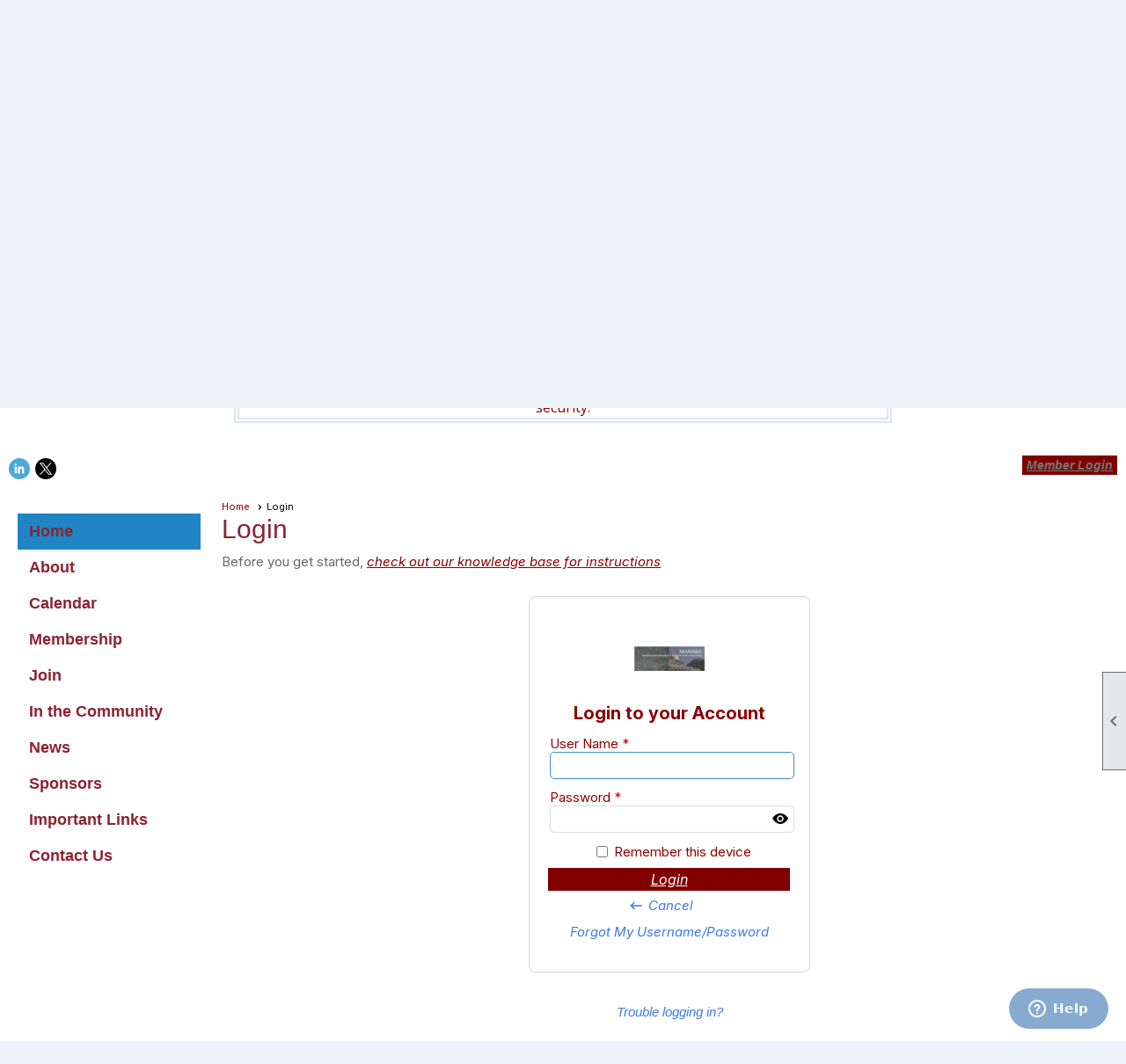

--- FILE ---
content_type: text/html; charset=utf-8
request_url: https://mansac.org/content.aspx?page_id=31&club_id=784240&action=login&user=5
body_size: 32915
content:
<!DOCTYPE html>


<html lang="en">
	<head id="page_head">   
		<title id="page_title">Login - Massachusetts Association of Nonprofit Schools &amp; Colleges</title>
		
		
		

		
			<script>
				var True = true;
				var False = false;
				var pageId = "31";
				var enableChangeWarning = False;
				var localChangesPending = False;
				var otherChangesPending = false;
				var userLoggedIn = False;
				var memberNumber = '';
				var memberId = '';
				var previewMode = False;
				var isMobileDevice = False;
				var isMobileDisplay = False;
				var isPostBack = False;
				var submitButtonName = "ctl00_ctl00_login_button";
				var cancelButtonName = "";
				var focusControlId = '';
				var isApp = False;
				var app_platform = ""; 
				var hidePageTools = false;
				var isPopup = false;
				var isIE7 = false;
				var isIE8 = false;
				var renewLink = '';
				var paymentLink = '';
				var clubPrefix = "/";
				var pageToolsReferenceSelector = null;
				var isBotSession = True;
				function doCancel() {	}
			</script>  

			
			<link type="text/css" href="/css/smoothness/jquery-ui.min.css?v=20221017" rel="Stylesheet" />	
			<link rel="stylesheet" type="text/css" href="/css/common_ui.css?v=20251209" />
			<link rel="stylesheet" type="text/css" href="/css/widget.css?v=20250731" />
			<link rel="stylesheet" media="print" type="text/css" href="/css/printable.css?v=20221027" />
			
			<script src="/script/jquery.js?v=20221004"></script>

			<link rel='stylesheet' type='text/css' href='/clubs/784240/css/fonts.css?v=4' />
<link rel='stylesheet' type='text/css' href='/css/layout/99/layout.css?v=3' />
<link rel='stylesheet' type='text/css' href='/css/design/22/design.css?v=1' />
<link rel='stylesheet' type='text/css' href='/css/color/1/color.css?v=120523' />
<link rel='stylesheet' type='text/css' href='/clubs/784240/css/generated.css' />
<link rel='stylesheet' type='text/css' href='/clubs/784240/css/club.css?v=25' />
<link rel='stylesheet' type='text/css' href='/clubs/784240/css/custom.css?v=25' />
<link href='/DES/GetFiles.aspx?type=styles&amp;version=126786487525&amp;files=9_12' type='text/css' rel='stylesheet' />
	
			<link rel="shortcut icon" href="favicon.ico?v=784240_430923602" type="image/x-icon" /> 
			<meta id="keywords_meta_tag" name="keywords" content="Massachusetts, legislation, advocate, beacon hill, nonprofit, private, schools, colleges, bills"></meta><meta id="noindex_meta_tag" name="robots" content="noindex,nofollow"></meta>
			<meta name="referrer" content="always" /> 
			<meta name="viewport" content="width=device-width, initial-scale=1" />
		

		
		<meta property='og:image' content='https://s3.amazonaws.com/ClubExpressClubFiles/784240/css/MA.png' />
		

	</head>

	<body onhelp="return false;">
		<form method="post" action="./content.aspx?page_id=31&amp;club_id=784240&amp;action=login&amp;user=5" onsubmit="javascript:return WebForm_OnSubmit();" id="form" onreset="if (window.setTimeout) window.setTimeout(&#39;DES_OnReset(false);&#39;, 100);">
<div class="aspNetHidden">
<input type="hidden" name="style_sheet_manager_TSSM" id="style_sheet_manager_TSSM" value="" />
<input type="hidden" name="script_manager_TSM" id="script_manager_TSM" value="" />
<input type="hidden" name="__EVENTTARGET" id="__EVENTTARGET" value="" />
<input type="hidden" name="__EVENTARGUMENT" id="__EVENTARGUMENT" value="" />
<input type="hidden" name="DES_Group" id="DES_Group" value="" />
<input type="hidden" name="__VIEWSTATE" id="__VIEWSTATE" value="AOvMLANr2iz9eS1pxzRCjVQpOGm8Qr4a4Fn8Z/9CiNiGsklyWOwM3VSYgUWROJgBQktk1sITk5uTgPhooxBZxL7Gfu4A4QZRNEmb+XiVXZIZkgzXZtyBDt98f7/70SicafwESOriuFIg2qNLkXhfcp5proS/UGhskhI54QXVdVz7phBAVy7CVdeNI99EvmgcIEWkGXliOc7WxFW9c/GiO/3jwFlHGgx4pINFmZx0AaEyFe0CMkGqaJRLa42SoUw8r5Sqi4JOEeUSh7J4elBcsDCGUSTlovVYKqDmgmTUPNPhYyX0NRULZgaoIFhU7HLt5N0Qkb1ySbyZWhMRLNz9tDciUFhw9ZfpxzOy65A7WeBI0CVhywYVAlsisxPwjFEaS/7yQKpNpb9zJsu7HWH2RWKj2fBeR4++SnGazZZGQQYGrdWozqihb6HmZgHgzXLHjT3G6DfBbEOicE5P6BVHJKSnDGsUuB85BrQnSDVYlIkAjXe9/2VUSUW8l5XRm1kOPv02nL4W4Ha81F/DK0Xb4pjmK0iNKNt1sJhkr0pg8ENYT9eXpAY2qJWPfiLW7pra+OfusdoaW3axSo8eIgnU5IuCw63zfkTmKQTi3+oFMpE2Oda7EvoCbHZI+tEWYKQddJ+3aeefk8Fkah8dpNeJdwZWDDELfldcgTu4XhmSqzwjNDrjbl+bOXWlplOTbA/CFEl7VFIMMrGVQkh2B1oAtXhej5E1yNDNiX6qtoxSwAREZ9432ycIl4nsyUmriwzS0xk8QE5NgBcQ4IIeuPsfKSbOBapT1RG0e/S67vaDQbUT9CoP8Ar6weZ/k1OgFs5ezX3Suq8gyd4JwSVFh/lv34/f0I4NL02iDqR7/vXXtDQQRCANv8Vx8fL2gJt1HovBJ84Kf1I/w423VBSjtg+PUlEuOxHrdkAY733pC04pctf6FraWe+Mid/NonJtNAZ9NQF3pXj/DS94IY5qw4t1F/aPHiDchmXaOY08XphyghJSDKt81j7hGW09CizC6Yhlw5BU0KxRm0B2ILqIT/XhM04c+Qj2FGuBMrTz7fQGA4j1Fy702lW9gbG4NUfOq/dq1BsZ8KHMkuZ2HVku+zW3B3gtsbPwprek35Idltqx0jcKNjYt/6WPgKW3dr9GqbT1+c9eROpB1yaUqLT63eDHtY+kQoPZGO/6/oQGIL2MLAQ49CaiHSEpWL5D0fp5lBKt5Nq5gy3563qfv8tHl8qNrjFZUWre20ZF+htztGDCnqnAUO9M+Um5RvrvRJwbbAGeKm164Z08+DVl4OBpXKCEDEsXuAX+HcdkXs0xA7yi0iQ4OiufKZsZNr0HT3ZA/pEhQM4C/GQ==" />
</div>

<script type="text/javascript">
//<![CDATA[
var theForm = document.forms['form'];
if (!theForm) {
    theForm = document.form;
}
function __doPostBack(eventTarget, eventArgument) {
    if (!theForm.onsubmit || (theForm.onsubmit() != false)) {
        theForm.__EVENTTARGET.value = eventTarget;
        theForm.__EVENTARGUMENT.value = eventArgument;
        theForm.submit();
    }
}
//]]>
</script>


<script src="/WebResource.axd?d=pynGkmcFUV13He1Qd6_TZD_D2KgvBt7G12Vw1g4A0HNv5Br7URGTkjksE-TYATFOTvNuxQ2&amp;t=638343903423008439" type="text/javascript"></script>


<script src="/Telerik.Web.UI.WebResource.axd?_TSM_HiddenField_=script_manager_TSM&amp;compress=1&amp;_TSM_CombinedScripts_=%3b%3bSystem.Web.Extensions%2c+Version%3d4.0.0.0%2c+Culture%3dneutral%2c+PublicKeyToken%3d31bf3856ad364e35%3aen-US%3ae441b334-44bb-41f8-b8ef-43fec6e58811%3aea597d4b%3ab25378d2%3bTelerik.Web.UI%3aen-US%3a8b7d6a7a-6133-413b-b622-bbc1f3ee15e4%3a16e4e7cd%3a365331c3%3a24ee1bba%3aed16cbdc" type="text/javascript"></script><input type='hidden' id='DES_JSE' name='DES_JSE' value='' />
<script type='text/javascript'>
//<![CDATA[

var vJDHF = document.getElementById ? document.getElementById('DES_JSE') : (document.all ? document.all['DES_JSE'] : null);
if (vJDHF){vJDHF.value='1';}
//]]>
</script>
<script type='text/javascript' src='/DES/GetFiles.aspx?type=scripts&amp;version=4.0.7.5000&amp;files=0_1_2_14_16_43_48'></script>
<script type='text/javascript'>
//<![CDATA[
var gDES_VG={VCnt:3,POC:1,FOC:false,AOC:false,POS:1,FOS:true,AOS:true,ErrCtlCss:' DESVALFieldWithError',ErrLstCss:' DESVALListWithError',ErrChkCss:' DESVALCheckBoxWithError',ErrCtlCss2:' DESVALFieldWithErrorAlt',ErrLstCss2:' DESVALListWithErrorAlt',ErrChkCss2:' DESVALCheckBoxWithErrorAlt',CBECCMd:0,AltTmpt:'Please correct these errors:{NEWLINE}{0}',AltLdTxt:'#. ',AltLstStl:true,BlkT:1000,BlkOC:0,BlkOS:0,SOrd:new Array(1,2,0),ADVal:1};
var gDES_CultureInfo={NGSep:',',NDSep:'.',NegN:'-{0}'};
//]]>
</script>

<script type="text/javascript">
//<![CDATA[
function WebForm_OnSubmit() {
if (!DES_ValOnSubmit())return false;
return true;
}
//]]>
</script>

<div class="aspNetHidden">

	<input type="hidden" name="__VIEWSTATEGENERATOR" id="__VIEWSTATEGENERATOR" value="65E7F3AF" />
</div>

			<a href="#page_content" id="skip_nav" tabindex="1">Skip to main content</a>
			<a name="top"></a>
			
			
			
			
			

			

			
			

			
			
			<script type="text/javascript">
//<![CDATA[
Sys.WebForms.PageRequestManager._initialize('script_manager', 'form', ['tctl00$ctl00$ctl00$ctl00$login_wrapperPanel','','tctl00$ctl00$ctl00$ctl00$two_factor_authentication_placeholderPanel','','tctl00$ctl00$ajax_managerSU','ctl00_ctl00_ajax_managerSU'], ['ctl00$ctl00$login_button','ctl00_ctl00_login_button'], [], 90, '');
//]]>
</script>

			<script>
				$telerik.$.ajaxPrefilter(function (s) { if (s.crossDomain) { s.contents.script = false; } });
			</script>

			<input name="changes_pending" type="hidden" id="changes_pending" />
			<script src="https://s3.us-east-1.amazonaws.com/ClubExpressWebFiles/script/jquery-ui.min.js?v=20221017" integrity="sha384-rxCb5hadGhKYsOzRIvOkQ0ggxhZ5fjRxGVY+gkYd5vCYHxwwA5XxrDAW5fAnz9h5" crossorigin="anonymous"></script>
			<script src="/script/widget.js?v=20240307"></script>
			<script src="/script/common.js?v=20260105"></script>

			<script src="/script/address_verification.js?v=20250328"></script>
			<style> @import url("/css/address_verification.css?v=20250328");</style>

			

			

			
<div id="sliding_page_tools">
	
	<style type="text/css">
		@import url("/css/page_tools.css?v=20200604");
	</style>
	<i class="material-icons slide-indicator">&#xE314;</i>
	<ul>
		<li><a class="print-link" title="Print" id="print_link" onclick="printPage(&#39;&#39;, &#39;&#39;, &#39;Massachusetts Association of Nonprofit Schools &amp; Colleges&#39;, &#39;mansc.org&#39;); return false;" href="#"><i class='material-icons'></i>Print This Page</a></li>
		<li><a href="#" id="text_size" onclick="toggleTextSize(); return false;" title="Text Size" aria-label="Change Text Size" rel="nofollow" ><i class="material-icons">&#xE262;</i>Text Size</a></li>
		<li></li>
		<li ><a href="#top" id="go_to_top" title="Go To Top" aria-label="Got To Top of Page" rel="nofollow"><i class="material-icons">&#xE55D;</i>Scroll To Top</a></li>
		<li></li>
	</ul>

</div>



		
			
		
			<link rel="stylesheet" type="text/css" href="/script/galleria/themes/twelve/galleria.twelve.css" />	
			
			
			<script>
				$(document).ready(function () {
					if (focusControlId) {
						window.setTimeout(function () {
							var focusElement = document.getElementById(focusControlId);
							if (focusElement) {
								focusElement.focus();
							}
						}, 100);
					}
					
					var zenScript = document.createElement('script');
					zenScript.setAttribute('id', 'ze-snippet');
					zenScript.setAttribute('src', 'https://static.zdassets.com/ekr/snippet.js?key=e429ae43-bbec-4591-8dbb-e47eb91740bb');
					document.head.appendChild(zenScript);
					zenScript.onload = function () {
						zE('webWidget', 'setLocale', 'en-us');
						window.zESettings = {
							"webWidget": {
								"chat": {
									"suppress": true
								},
								"talk": {
									"suppress": true
								},
								"answerBot": {
									"suppress": true
								},
								"color": { "theme": "#3a73b2", "launcher": "#3a73b2", "launcherText": "#FFFFFF", "header": "#3a73b2" }
							}
						}
						zE('webWidget', 'helpCenter:setSuggestions', { search: '31' });
					}
				});

			</script>
			
			
		
			<input name="hidden_button_for_address_verification" id="hidden_button_for_address_verification" type="button" onclick="handleAddressVerificationAfterSubmit()" style="display:none" />
		
<script src="/script/layoutWidget.js?v=20220826" type="text/javascript"></script>
<script src="/script/layouts/99/layout.js?v=202200815" type="text/javascript"></script>

<div id="layout_wrapper">
	<section class="top-container"><div class="template-row full-width " id="full_width-489199561" style="font-family:'Lato', sans-serif;font-size:14px;margin-top:0px;margin-bottom:0px;" data-bw="-1" data-lh="-1"><div class="template-column full "><div class='cell-item inner-column'><div style="background-color:var(--colorSec);margin-top:3px;margin-bottom:3px;height:5px;"></div></div></div><div class="clear"></div></div><div class="template-row full-width " id="full_width-508297456" style="background-color:#ffffff;font-family:Arial, sans-serif;font-size:14px;margin-top:0px;margin-bottom:0px;" data-bg="#ffffff" data-bw="-1" data-lh="-1"><div class="template-column full " style="font-family:Arial, sans-serif;font-size:14px;text-align:center;padding:10px;margin-top:0px;margin-bottom:0px;" data-bw="-1" data-lh="-1"><div class='cell-item inner-column'><a class="he-home-link" href="/"><img src="//images.clubexpress.com/784240/graphics/BANNER04_1322880369.png " alt="Banner 04">&nbsp;</a></div></div><div class="clear"></div></div><div class="template-row full-width " id="full_width-23860763"><div class="template-column full "><div class='cell-item inner-column'><p style="text-align: justify;">&nbsp;</p>
<table style="width: 748px; height: 78px; left: 34.2px; border-width: 2px; border-color: rgb(219, 229, 241); border-style: solid; background-color: rgb(255, 255, 255);" class="" align="center">
    <tbody>
        <tr>
            <td class="" style="border-style: solid; border-width: 2px; border-color: rgb(219, 229, 241); text-align: center;"><span style="background-color: rgb(255, 255, 255);"><span style="text-align: justify; font-family: &quot;Open Sans&quot;; font-size: 16px; color: rgb(149, 55, 52);"><strong><span style="font-size: 8px;"></span><br>
            Since 1952</strong> </span><span style="text-align: justify; font-family: FuturaBkBook; font-size: 16px;"><span style="font-family: &quot;Open Sans&quot;;">we have been&nbsp;the voice of private, independent schools, colleges and universities at the State House. MANSC <strong>represents</strong> members’ interests, <strong>advocates</strong> on their behalf with lawmakers, and <strong>informs</strong> members about bills that threaten their independence and economic security.</span><br>
            <span style="font-size: 8px;"></span></span></span></td>
        </tr>
    </tbody>
</table>
<br></div></div><div class="clear"></div></div><div class="template-row fifty-fifty " id="fifty_fifty-918004792"><div class="template-column half "><div class="cell-item inner-column"><div id='s|0' class='layout-widget social-widget'><div class='layout-social-panel standard'><div class='minimal-icons'><a href='https://www.linkedin.com/company/mansc' target='_blank' title='Visit us on LinkedIn' class='social-panel-icon LinkedIn'></a><a href='http://twitter.com/mansc_' target='_blank' title='Visit us on X' class='social-panel-icon X'></a></div><script type="text/javascript">$(document).ready(function() { animateLayoutSocial(); });</script></div></div><div class='clear'></div></div></div><div class="template-column half " style="font-family:Arial, sans-serif;font-size:14px;text-align:right;padding:10px;margin-top:0px;margin-bottom:0px;" data-bw="-1" data-lh="-1"><div class="cell-item inner-column"><div id="u|1|" class="layout-widget user-panel" title="User Panel"><style type="text/css">@import url(/css/user_panel.css?v=20250120);</style><script type="text/javascript" src="/script/user_panel.js?v=20250120"></script><div id="user_panel_widget"><a href="/content.aspx?page_id=31&club_id=784240&action=login&user=5" class="login-link ce-button">Member Login</a></div></div><div class="clear"></div></div></div><div class="clear"></div></div></section>
	<main  class="layout-container main-container">
		<!-- left content -->
		<aside class="col left-col"><div class="template-row full-width " id="full_width-548970133"><div class="template-column full "><div class='cell-item inner-column'><div id="m|10|" class="layout-widget menu-widget" title="Menu"><a class="menutoggle" rel="nofollow"><span class="material-icons" title="Click here to show/hide the menu">menu</span></a><ul class='site-menu'><li aria-current='page' class='selected-menu-item'><span><a href="/content.aspx?page_id=0&club_id=784240">Home</a></span></li><li class='sub-parent' role='button' tabindex='0'><span><span>About</span></span><ul class='sub-menu'><li> <span><a href="/content.aspx?page_id=22&club_id=784240&module_id=651768">Board of Directors</a></span></li><li> <span><a href="/content.aspx?page_id=22&club_id=784240&module_id=288396">The Role of MANS&C</a></span></li><li> <span><a href="/content.aspx?page_id=22&club_id=784240&module_id=288397">Legislative Counsel</a></span></li><li> <span><a href="/content.aspx?page_id=154&club_id=784240">Membership Listing</a></span></li></ul></li><li> <span><a href="/content.aspx?page_id=4001&club_id=784240">Calendar</a></span></li><li class='sub-parent' role='button' tabindex='0'><span><span>Membership</span></span><ul class='sub-menu'><li> <span><a href="/content.aspx?page_id=22&club_id=784240&module_id=288405">Membership Benefits</a></span></li><li> <span><a href="/content.aspx?page_id=22&club_id=784240&module_id=288406">Membership Information</a></span></li></ul></li><li class='sub-parent' role='button' tabindex='0'><span><span>Join</span></span><ul class='sub-menu'><li> <span><a href="/content.aspx?page_id=60&club_id=784240">Member Signup</a></span></li></ul></li><li class='sub-parent' role='button' tabindex='0'><span><span>In the Community</span></span><ul class='sub-menu'><li> <span><a href="/content.aspx?page_id=22&club_id=784240&module_id=288410">Good Neighbors</a></span></li><li> <span><a href="/content.aspx?page_id=22&club_id=784240&module_id=288411">Good Neighbors Archive </a></span></li><li> <span><a href="/content.aspx?page_id=22&club_id=784240&module_id=290330">Member Impact</a></span></li><li> <span><a href="/content.aspx?page_id=22&club_id=784240&module_id=288412">Creating a Statement</a></span></li></ul></li><li class='sub-parent' role='button' tabindex='0'><span><span>News</span></span><ul class='sub-menu'><li> <span><a href="/content.aspx?page_id=3&club_id=784240">News</a></span></li></ul></li><li> <span><a href="/content.aspx?page_id=22&club_id=784240&module_id=290826">Sponsors</a></span></li><li> <span><a href="/content.aspx?page_id=22&club_id=784240&module_id=288420">Important Links</a></span></li><li> <span><a href="/content.aspx?page_id=4&club_id=784240">Contact Us</a></span></li></ul></div><div class="clear"></div></div></div><div class="clear"></div></div></aside>
		<div id="content_column" class="col center-col  watermark">
			<!-- page content -->
			<div id="ctl00_crumb_trail_container" class="crumb-trail-container"><a href="/content.aspx?page_id=0&club_id=784240">Home</a><span aria-current='page'>Login</span></div>
			<div id="page_content">

<style>
	@import url("/css/login.css?v=20250714");
	.instruction-text.new-instruction-text {
		margin-bottom:30px;
	}
	.login-logo {
		margin-left:auto;
		margin-right:auto;
		height:80px;
		width:80px;
		background-size:contain;
		background-position:center center;
		background-repeat:no-repeat;
	}
	.login-box {
		float:none;
		max-width:320px;
		margin-left:auto;
		margin-right:auto;
		border:1px solid var(--sysBorder);
		border-radius:var(--sysBorderRadiusHigh);
		padding:30px 20px;
		box-sizing:border-box;
		margin-bottom:30px;
	}
	.system-error.medium {
		margin-left:auto;
		margin-right:auto;
		max-width:320px;
		margin-bottom:10px;
	}
	.login-heading {
		text-align:center;
		font-family:var(--sysFont);
		font-weight:bold;
		margin-top:10px;
		margin-bottom:10px;
		font-size:20px;
	}
	.form-row.no-label.remember-row {
		text-align:center;
	}
	.form-row.no-label.remember-row label,
	.form-row.no-label.remember-row input{
		float:none;
		display:inline-block;
		vertical-align:middle;
	}
	.form-row.login-input {
		position:relative;
	}
	.form-row.login-input input {
		width:100%;
	}
	.form-row.login-input img {
		max-width:18px;
	}
	.form-row.login-input a {
		position:absolute;
		top:28px;
		right:10px;
		z-index:100;
	}
	.login-buttons a,
	#login_trouble a,
	.vss-login a {
		display:block;
		text-align:center;
	}
	.login-cancel-link {
		font-size:var(--sysFontSize);
		text-decoration:none;
		color:var(--sysBackground);
		line-height:30px;
		padding-right:20px;
	}
	.login-cancel-link .material-icons {
		vertical-align:middle;
		font-size:18px;
		margin-right:5px;
	}
	.forgot-login-link,
	#login_trouble a{
		font-size:var(--sysFontSize);
		text-decoration:none;
		color:var(--sysBackground);
		line-height:30px;
	}
	.login-box a {
		font-family:var(--sysFont);
	}
</style>
<input name="ctl00$ctl00$hiddenPassword" type="hidden" id="ctl00_ctl00_hiddenPassword" />


<div style="display:none">
    <input name="ctl00$ctl00$dummy" type="text" id="ctl00_ctl00_dummy" />
</div>
<h1>Login</h1>
<div class="instruction-text new-instruction-text">
Before you get started, <a href="https://help.clubexpress.com" target="_blank">check out our knowledge base for instructions</a>
</div>
<!-- 2018.2.710.45 --><div id="ctl00_ctl00_ajax_managerSU">
	<span id="ctl00_ctl00_ajax_manager" style="display:none;"></span>
</div>

<div id="login_page" style="min-height: 400px;">
	
	<div class="RadAjaxPanel" id="ctl00_ctl00_ctl00_ctl00_login_wrapperPanel">
	<div id="ctl00_ctl00_login_wrapper">

		
		


		<input name="ctl00$ctl00$uuid_value" type="hidden" id="ctl00_ctl00_uuid_value" />
		<div id="ctl00_ctl00_login_box" class="login-box">
			
			<div class="login-logo" style="background-image:url(//s3.amazonaws.com/ClubExpressClubFiles/784240/logo/logo.png?v=421)"></div>
			
			<div class="login-heading">Login to your Account</div>
			<div class="form-row login-input">
				<label for="ctl00_ctl00_login_name">User Name</label>
				<input name="ctl00$ctl00$login_name" type="text" maxlength="50" id="ctl00_ctl00_login_name" />
				<span id="ctl00_ctl00_login_required_RFM" class="DESVALRequiredFieldMarker">&nbsp;<img src='/DES/Appearance/Validation/RequiredDot.GIF' alt='*' /></span><span style='visibility:hidden;display:none' class='error-message'  id='ctl00_ctl00_login_required'><img id="ctl00_ctl00_login_required_Img" src="/DES/Appearance/Validation/error.svg" alt="" style="vertical-align:middle;" />&nbsp;<span id='ctl00_ctl00_login_required_Txt'></span></span>
			</div>

			<div class="form-row login-input password-input">
				<label for="ctl00_ctl00_password">Password</label>
				<input name="ctl00$ctl00$password" type="password" maxlength="50" id="ctl00_ctl00_password" autocomplete="off" />
				<span id="ctl00_ctl00_password_required_RFM" class="DESVALRequiredFieldMarker">&nbsp;<img src='/DES/Appearance/Validation/RequiredDot.GIF' alt='*' /></span><span style='visibility:hidden;display:none' class='error-message'  id='ctl00_ctl00_password_required'><img id="ctl00_ctl00_password_required_Img" src="/DES/Appearance/Validation/error.svg" alt="" style="vertical-align:middle;" />&nbsp;<span id='ctl00_ctl00_password_required_Txt'></span></span>
				<a href="#" id="password_link_1" onclick="showPassword('1'); return false;" ><img src="/images/show_pass.png" title="Show Password" /></a>
			</div>

			<div class="form-row no-label remember-row">
				<input id="ctl00_ctl00_remember_user_checkbox" type="checkbox" name="ctl00$ctl00$remember_user_checkbox" />
				<label for="ctl00_ctl00_remember_user_checkbox" id="ctl00_ctl00_remember_label">Remember this device</label>
			</div>

			
			<div class="login-buttons">
				<a  role='button'  class='ce-button login-button' id='ctl00_ctl00_login_button'  href='#' onclick=" if (validatePage()) { verifyLogin();;};return false;">Login</a>
				<a  class='login-cancel-link' id='ctl00_ctl00_cancel_button'  href='/'><span class='material-icons'>keyboard_backspace</span>Cancel</a>
				<a href="#" onclick="forgotPassword();" class="forgot-login-link">Forgot My Username/Password</a>
			</div>
		</div>

			

			<div class="RadAjaxPanel" id="ctl00_ctl00_ctl00_ctl00_two_factor_authentication_placeholderPanel">

	</div>

			

			<div id="login_trouble">
				<a href="https://help.clubexpress.com/hc/en-us/articles/16196113186587-Help-I-forgot-my-password" target="_blank" class="forgot-login-link">Trouble logging in?</a>
			</div>

		</div><div class="RadAjaxPanel" id="ctl00_ctl00_ctl00_ctl00_two_factor_authentication_placeholderPanel">

	</div>
</div>


		

		
		<script>
			
			

		// forgotPassword
		function forgotPassword() {
			openPopup('/popup.aspx?page_id=135&club_id=784240', "forgot", 430, 320, true, false);
		}

		// encodePassword
		function encodePassword() {
			const encodedPassword = btoa($('#ctl00_ctl00_password').val()); 
			$('#ctl00_ctl00_hiddenPassword').val(encodedPassword);
		}

		// verifyLogin
		function verifyLogin() {
			encodePassword();
			__doPostBack("ctl00$ctl00$login_button", "");
		}

		// setFocus
		function setFocus(id) {
			$("#" + id).focus();
		}

		// ready
		$(function () {
			setFocus("ctl00_ctl00_login_name");
		});

		var passwordHidden = true;
		// showPassword
		function showPassword(which) {
			var passwordFieldId = (which == '1') ? 'ctl00_ctl00_password' : 'ctl00_ctl00_password2';
			var passwordLinkId = (which == '1') ? 'password_link_1' : 'password_link_2';

			var $passwordField = $('#' + passwordFieldId);
			var $passwordLinkImage = $('#' + passwordLinkId + ' img');

			if (passwordHidden) {
				$passwordField.attr('type', 'text');
				passwordHidden = false;
				$passwordLinkImage.attr('src', '/images/hide_pass.png');
				$passwordLinkImage.attr('title', 'Hide Password');
			}
			else {
				$passwordField.attr('type', 'password');
				passwordHidden = true;
				$passwordLinkImage.attr('src', '/images/show_pass.png');
				$passwordLinkImage.attr('title', 'Show Password');
			}
					}

					var elements;
					// focusInit
					function focusInit() {
							elements = document.querySelectorAll('.two-fa-box input[type=text]');
							elements.forEach(element => {
									element.addEventListener('input', focusNextElement);
									element.addEventListener('propertychange', focusNextElement); // for IE8
									//element.setAttribute('type', 'number'); //Number ignores maxLength property, use tel instead
									element.setAttribute('type', 'tel');
							});
							if (elements.length == 6) {
									elements[0].addEventListener('paste', authenticationCodePasted);
							}
					}

					// focusNextElement
					function focusNextElement(e) {
							if (e.data == null) { // Delete, Backspace
									return false;
							}

							if (document.activeElement && document.activeElement.form) {
									//var index = elements.indexOf(document.activeElement);
									var index = Array.prototype.indexOf.call(elements, document.activeElement);
									if (index > -1) {
											var nextElement = elements[index + 1] || document.activeElement;
											nextElement.focus();
											nextElement.select();
									}                    
							}
					}

					// authenticationCodePasted
					function authenticationCodePasted(e) {
							var pastedText = undefined;
							if (window.clipboardData && window.clipboardData.getData) { // IE
									pastedText = window.clipboardData.getData('Text');
							} else if (e.clipboardData && e.clipboardData.getData) {
									pastedText = e.clipboardData.getData('text/plain');
							}

							var isNumber = (!isNaN(pastedText));
							if (isNumber && pastedText.length == 6) {
									for (var i = 0; i < pastedText.length; i++) {
											var oneChar = pastedText[i];
											elements[i].value = oneChar;
											var nextElement = elements[i + 1] || document.activeElement;
											nextElement.focus();
									}
							}
							return false;
					}

					// two_fa_submit
					function two_fa_submit() {
							var code = "";
							for (var input of elements) {
									code += input.value;
							}

							if (code.length == 6) {
									$("#ctl00_ctl00_two_fa_hidden").val(code);
									__doPostBack("ctl00$ctl00$two_fa_button", "");
							} else {
									return false;
							}
					}
				
        </script>

    
		
	</div>
</div>

	<script>
		// downloadFile
		function downloadFile(uri, name) {
				window.open(uri,  "_blank").focus();
				window.setTimeout(function () { window.location.href = "/"; }, 1000);
			}
    </script>
</div>
		</div>
		<!-- right content -->
		
	</main>
	
	<section class="bottom-container"><div class="template-row full-width " id="full_width-620661968"><div class="template-column full "><div class='cell-item inner-column'><div style="background-color:var(--colorSec);margin-top:3px;margin-bottom:3px;height:5px;"></div></div></div><div class="clear"></div></div></section>

	<footer>
		<div class="layout-wrapper">
			

<div class="footer-container">
	<a href="/">Home</a>&nbsp;&nbsp;&nbsp;|&nbsp;&nbsp;&nbsp;
	<a href="/content.aspx?page_id=4&club_id=784240" id="ctl00_footer_contact_us_link" >Contact Us</a>&nbsp;&nbsp;&nbsp;|&nbsp;&nbsp;&nbsp;
	<span id="ctl00_footer_copyright_panel">Copyright © 2026 - All Rights Reserved</span>&nbsp;&nbsp;&nbsp;|&nbsp;&nbsp;&nbsp;
	<a role='button' href='#' onclick="openModalPopup('/popup.aspx?page_id=126&club_id=784240', 600, 480, ''); return false;" id="ctl00_footer_terms_link"  aria-haspopup='dialog'  rel='nofollow'>Terms of Use</a>&nbsp;&nbsp;&nbsp;|&nbsp;&nbsp;&nbsp;
	<a role='button' href='#' onclick="openModalPopup('/popup.aspx?page_id=125&club_id=784240', 600, 480, ''); return false;" id="ctl00_footer_privacy_link"  aria-haspopup='dialog'  rel='nofollow'>Privacy Policy</a>
	<br />
	<a href="https://www.clubexpress.com/landing.aspx?source=MANSC" class="footer-link" rel="nofollow" target="_blank">Powered By&nbsp;<img src="/images/powered_by.png" alt="ClubExpress" align="absmiddle" border="0" /></a>
</div>

		</div>
	</footer>
</div>


<script>
	(function () {
		if (isMobileDevice && isMobileDisplay) {
			$('#layout_wrapper').attr('id', 'mobile_layout_wrapper').addClass('mobile-layout-wrapper');
			addEventListener("load",
				function () {
					setTimeout(hideURLbar, 0);
				}, false);
			function hideURLbar() {
				window.scrollTo(0, 1);
			}

			$("#mobile_go_to_top, #go_to_top").bind('click', function (event) {
				event.preventDefault();
				$("html, body").animate({ scrollTop: 0 }, 500);
			});

			$(".top-link").bind('click', function (event) {
				event.preventDefault();
				$("html, body").animate({ scrollTop: 0 }, 500);
			});

			$('.print-link').bind('click', function () {
				window.print();
			});
		}
	})();

	function $slideMenu() {
		$('ul.site-menu').slideToggle("slow");
	}

	$(document).ready(function () {
		var $this = $(this);
		if ($('#mobile_layout_wrapper').length) {

		}
		else {
			$('ul.site-menu li span span').bind('click', function (e) {
				$this = $(this);
				e.preventDefault();
				$this.parent().next().slideToggle("slow");
				$this.toggleClass("open");
			});
		}
	});          //end Ready


</script>


<script type="text/javascript">
//<![CDATA[
var gDES_Actions =  new Array({ActnFnc:DES_DoValidate,InitFnc:DES_InitValAction,Enabled:true,CID:'CTL00_CTL00_LOGIN_REQUIRED',Cond:{EvalFnc:DES_EvalReqTextCond,InitFnc:DES_InitOneFldCond,Enabled:true,HUEvts:1,ToDel:DES_ToDelCond,IDToEval:'ctl00_ctl00_login_name',CaseIns:true},CanRun:DES_CanRunVal,VT:'VAL',ToDel:DES_ToDelVal,VIdx:0,ErrMsg:'Required',SumMsg:'User Name is required',Dspl:2,FmttrFnc:DES_TextFmttr,ErrFldID:'ctl00_ctl00_login_required',Blnk:true,BlnkCss:'DESVALBlinkText'}, {ActnFnc:DES_DoValidate,InitFnc:DES_InitValAction,Enabled:true,CID:'CTL00_CTL00_PASSWORD_REQUIRED',Cond:{EvalFnc:DES_EvalReqTextCond,InitFnc:DES_InitOneFldCond,Enabled:true,HUEvts:1,ToDel:DES_ToDelCond,IDToEval:'ctl00_ctl00_password',CaseIns:true},CanRun:DES_CanRunVal,VT:'VAL',ToDel:DES_ToDelVal,VIdx:1,ErrMsg:'Required',SumMsg:'Password is required',Dspl:2,FmttrFnc:DES_TextFmttr,ErrFldID:'ctl00_ctl00_password_required',Blnk:true,BlnkCss:'DESVALBlinkText'}, {ActnFnc:DES_DTTBAction,InitFnc:DES_DTTBInit,Enabled:true,CID:'CTL00_CTL00_DUMMY',Cond:{EvalFnc:DES_EvalDTCheckCond,InitFnc:DES_InitOneFldCond,Enabled:true,HUEvts:1,ToDel:DES_ToDelCond,IDToEval:'ctl00_ctl00_dummy',ConvStr:DES_IntConv,Neg:1,ShowTS:0,Comparer:DES_Comparer},CanRun:DES_CanRunActn,VT:'DTTB',ToDel:DES_ToDel,ToStrFnc:DES_IntFmt,FLZ:0,DAC:false,Inc:1});
//]]>
</script>


<script type="text/javascript">
//<![CDATA[
window.__TsmHiddenField = $get('script_manager_TSM');//]]>
</script>
<script type='text/javascript'>
//<![CDATA[
DES_InitKey({CID:'ctl00_ctl00_dummy',Fltr:'1234567890-,',Ent:1,ATab:1,KCmd:DES_DTTBKCmd});
DES_InitActions();
//]]>
</script>

<script type="text/javascript">
//<![CDATA[
Sys.Application.add_init(function() {
    $create(Telerik.Web.UI.RadAjaxManager, {"_updatePanels":"","ajaxSettings":[{InitControlID : "ctl00_ctl00_login_button",UpdatedControls : [{ControlID:"ctl00_ctl00_login_wrapper",PanelID:""},{ControlID:"ctl00_ctl00_two_factor_authentication_placeholder",PanelID:""}]},{InitControlID : "ctl00_ctl00_two_fa_button",UpdatedControls : [{ControlID:"ctl00_ctl00_login_wrapper",PanelID:""}]}],"clientEvents":{OnRequestStart:"",OnResponseEnd:"focusInit();"},"defaultLoadingPanelID":"","enableAJAX":true,"enableHistory":false,"links":[],"styles":[],"uniqueID":"ctl00$ctl00$ajax_manager","updatePanelsRenderMode":0}, null, null, $get("ctl00_ctl00_ajax_manager"));
});
//]]>
</script>
</form>
		
		
	</body>
</html>




--- FILE ---
content_type: text/css
request_url: https://mansac.org/clubs/784240/css/generated.css
body_size: 3407
content:
#full_width-548970133 ul.site-menu { 
	margin: 0 auto;
	padding: 5px 0px 5px 0px;
	width: 100%;
	display: block;
	margin-top: 0px;
	margin-bottom: 5px;
	background-color: transparent;
	border-bottom: none;
}
#full_width-548970133 ul.site-menu ul.sub-menu li { 
	width: 100%;
	padding: 0px 5px;
	max-width: 250px;
	background-color: #f1f1f1;
	border: none;
}
#full_width-548970133 ul.site-menu ul.sub-menu li span a { 
	width: auto;
	padding: 0px;
	line-height: 35px;
	color: #000;
}
#full_width-548970133 ul.site-menu ul.sub-menu li span a:hover { 
	border: none;
	width: 100%;
	background-color: transparent;
	color: #FFF;
}
#full_width-548970133 ul.site-menu li a { 
	float: none;
	display: block;
	text-decoration: none;
	font-size: 12px;
}
#full_width-548970133 ul.site-menu li span a { 
	line-height: 35px;
	display: block;
	color: #000;
	font-weight: normal;
	padding-top:0px;
	padding-bottom:0px;
	text-decoration: none;
}
#full_width-548970133 ul.site-menu li span span { 
	color: #000;
	font-weight: normal;
	padding-top:0px;
	padding-bottom:0px;
	line-height: 35px;
	text-decoration: none;
}
#full_width-548970133 ul.site-menu li.sub-parent { 
	line-height: normal;
	padding: 3px;
	margin: 0px 0px 0px 0px;
}
#full_width-548970133 ul.site-menu ul.sub-menu { 
	box-shadow: 2px 2px 2px #000000;
	padding-right: 10px;
	background-color: #FFFFFF;
	z-index: 100;
	border: none;
}
#full_width-548970133 ul.site-menu li { 
	padding: 3px;
	margin-top: 0px;
	background-image: none;
	background-color: transparent;
}
#full_width-548970133 ul.site-menu li:hover { 
	background-color: var(--colorTer);
	color: #FFF;
}
#full_width-548970133 ul.site-menu li:first-child { 
	border-top: none;
}
#full_width-548970133 ul.site-menu li:last-child { 
	border-bottom: none;
}
#full_width-548970133 ul.site-menu li.sub-parent:hover ul { 
	padding-right: 0px;
	border: none;
}
#full_width-548970133 ul.site-menu li.selected-menu-item { 
	font-style:normal;
	background-color: var(--colorTer);
}
#full_width-548970133 ul.site-menu li.selected-menu-item span a { 
	font-style:normal;
	color: #FFFFFF;
}
#full_width-548970133 ul.site-menu ul.sub-menu li.submenu-name:hover { 
	background-color: #f1f1f1;
	border: none;
}
#full_width-548970133 ul.site-menu li.selected-menu-item span a:hover { 
	color: #FFFFFF;
}
#full_width-548970133 ul.site-menu li a:hover { 
	color: #FFFFFF;
}
#full_width-548970133 ul.site-menu li.selected-menu-item:hover { 
	background-color: var(--colorTer);
}
#full_width-548970133 ul.site-menu li:hover span span { 
	color: #FFF;
	background-color: var(--colorTer);
}
#full_width-548970133 ul.site-menu li.menu-separator { 
	background-color: var(--colorTer);
}
#full_width-548970133 ul.site-menu ul.sub-menu li.selected-menu-item { 
	background-color: var(--colorTer);
}
#full_width-548970133 ul.site-menu li:hover ul { 
	border: 1px solid #000000;
}
#full_width-548970133 ul.site-menu li:hover span a { 
	color: #FFF;
}
#full_width-548970133 ul.site-menu li.selected-menu-item a { 
	color: #FFF;
}
#full_width-548970133 ul.site-menu li span a:hover { 
	color: #FFF;
}
#full_width-548970133 ul.site-menu ul.sub-menu li.selected-menu-item span a { 
	color: #FFF;
}
#full_width-548970133 ul.site-menu ul.sub-menu li:hover { 
	background-color: var(--colorTer);
}


--- FILE ---
content_type: text/css
request_url: https://mansac.org/clubs/784240/css/club.css?v=25
body_size: 1625
content:
#header_cell { 
	background-image:none;
	background-color:rgb(255, 255, 255);
}
.watermark { 
	background-color :rgb(254,254,251)\9; !important;
	background-color:white !important;
	background-image:none !important;
}
body { 
	background-color:#ecf3f9;
	color:DarkRed;
	font-family:Helvetica, Arial, sans-serif;
}
.layout-wrapper { 
	width:960px;
}
h1 { 
	color:#8b2332;
	font-family:Arial, sans-serif;
}
h2 { 
	color:#8b2332;
}
#layout_wrapper { 
	max-width:1300px;
}
.user-panel .control-panel-link { 
	color:#000000;
	font-size:14px;
	font-family:Arial, sans-serif;
}
.user-panel .login-link { 
	color:#000000;
	font-size:14px;
	font-family:Arial, sans-serif;
	font-weight:bold;
}
.user-panel .login-link.ce-button { 
	color: #777;
	font-weight:bold;
}
.panel-welcome-message { 
	color:#000000;
	font-size:14px;
	font-family:Arial, sans-serif;
}
.favorites-hover { 
	color:#000000;
	font-size:14px;
	font-family:Arial, sans-serif;
}
.material-icons.favorite-icon { 
	color:#000000;
}
.left-col { 
	max-width:242px;
	background-color:#ffffff;
}
.right-col { 
	max-width:250px;
	background-color:#ffffff;
}
.top-container { 
	background-color:#ffffff;
}
.bottom-container { 
	background-color:#ffffff;
}
a { 
	color:DarkRed;
	font-style:italic;
	font-family:Helvetica, Arial, sans-serif;
}
a.ce-button { 
	color:White;
	font-size:16px;
	font-style:italic;
	font-family:Helvetica, Arial, sans-serif;
	font-weight:normal;
	text-decoration:underline;
	background-color:Maroon;
	background-image:none;
}
a.ce-button:hover { 
	color:White;
}


--- FILE ---
content_type: text/css
request_url: https://mansac.org/clubs/784240/css/custom.css?v=25
body_size: 567
content:
.accent-box {display:none;}

#layout_wrapper {
    border-color: #8b2332;
}

footer {
    background-color:  #8b2332;
}
ul.vertical.site-menu li span span:hover {
    color: #3b3b3b !important;
}
.site-menu li span a, .site-menu li span span {
    color:#8b2332 !important;
text-shadow: none;
font-size:18px !important;
font-weight:bold !important;
}

.manager-table th, .admin-table th {
    background-color: #8b2332;
    color: #FFFFFF;
}
ul.vertical.site-menu li.sub-parent, ul.vertical.site-menu li {
border-bottom:1px solid #8b2332;

}